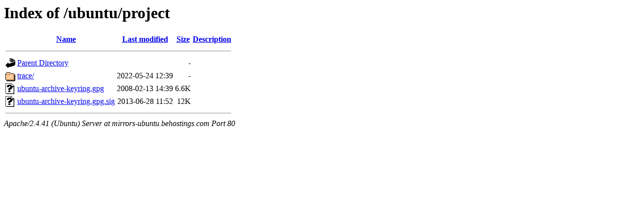

--- FILE ---
content_type: text/html;charset=UTF-8
request_url: http://mirrors-ubuntu.behostings.com/ubuntu/project/?C=D;O=A
body_size: 543
content:
<!DOCTYPE HTML PUBLIC "-//W3C//DTD HTML 3.2 Final//EN">
<html>
 <head>
  <title>Index of /ubuntu/project</title>
 </head>
 <body>
<h1>Index of /ubuntu/project</h1>
  <table>
   <tr><th valign="top"><img src="/icons/blank.gif" alt="[ICO]"></th><th><a href="?C=N;O=A">Name</a></th><th><a href="?C=M;O=A">Last modified</a></th><th><a href="?C=S;O=A">Size</a></th><th><a href="?C=D;O=D">Description</a></th></tr>
   <tr><th colspan="5"><hr></th></tr>
<tr><td valign="top"><img src="/icons/back.gif" alt="[PARENTDIR]"></td><td><a href="/ubuntu/">Parent Directory</a></td><td>&nbsp;</td><td align="right">  - </td><td>&nbsp;</td></tr>
<tr><td valign="top"><img src="/icons/folder.gif" alt="[DIR]"></td><td><a href="trace/">trace/</a></td><td align="right">2022-05-24 12:39  </td><td align="right">  - </td><td>&nbsp;</td></tr>
<tr><td valign="top"><img src="/icons/unknown.gif" alt="[   ]"></td><td><a href="ubuntu-archive-keyring.gpg">ubuntu-archive-keyring.gpg</a></td><td align="right">2008-02-13 14:39  </td><td align="right">6.6K</td><td>&nbsp;</td></tr>
<tr><td valign="top"><img src="/icons/unknown.gif" alt="[   ]"></td><td><a href="ubuntu-archive-keyring.gpg.sig">ubuntu-archive-keyring.gpg.sig</a></td><td align="right">2013-06-28 11:52  </td><td align="right"> 12K</td><td>&nbsp;</td></tr>
   <tr><th colspan="5"><hr></th></tr>
</table>
<address>Apache/2.4.41 (Ubuntu) Server at mirrors-ubuntu.behostings.com Port 80</address>
</body></html>
